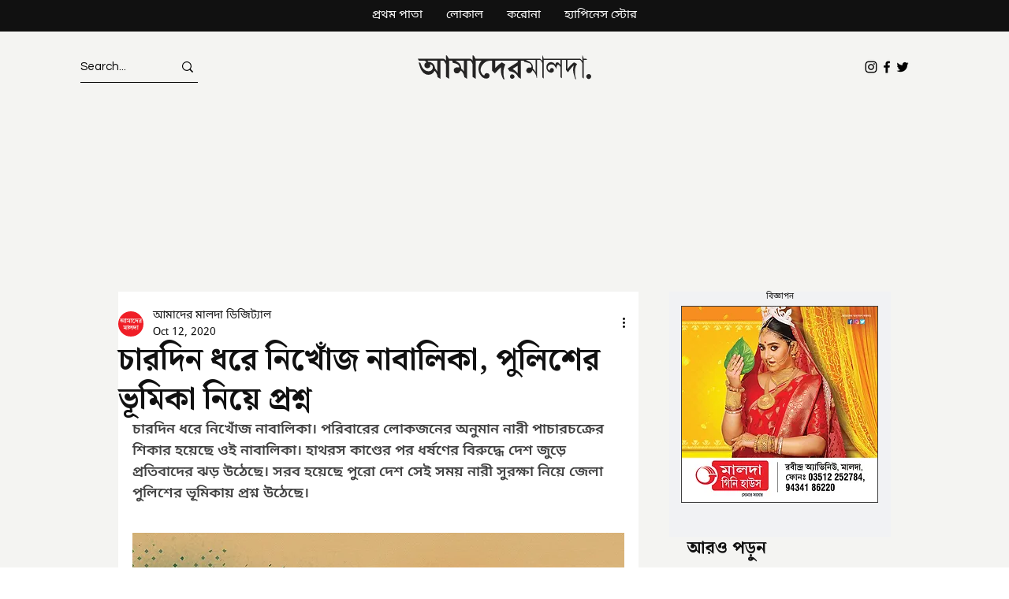

--- FILE ---
content_type: text/html; charset=utf-8
request_url: https://www.google.com/recaptcha/api2/aframe
body_size: 266
content:
<!DOCTYPE HTML><html><head><meta http-equiv="content-type" content="text/html; charset=UTF-8"></head><body><script nonce="-Zfnb234JpnVvY7xxl2Iog">/** Anti-fraud and anti-abuse applications only. See google.com/recaptcha */ try{var clients={'sodar':'https://pagead2.googlesyndication.com/pagead/sodar?'};window.addEventListener("message",function(a){try{if(a.source===window.parent){var b=JSON.parse(a.data);var c=clients[b['id']];if(c){var d=document.createElement('img');d.src=c+b['params']+'&rc='+(localStorage.getItem("rc::a")?sessionStorage.getItem("rc::b"):"");window.document.body.appendChild(d);sessionStorage.setItem("rc::e",parseInt(sessionStorage.getItem("rc::e")||0)+1);localStorage.setItem("rc::h",'1768730870131');}}}catch(b){}});window.parent.postMessage("_grecaptcha_ready", "*");}catch(b){}</script></body></html>